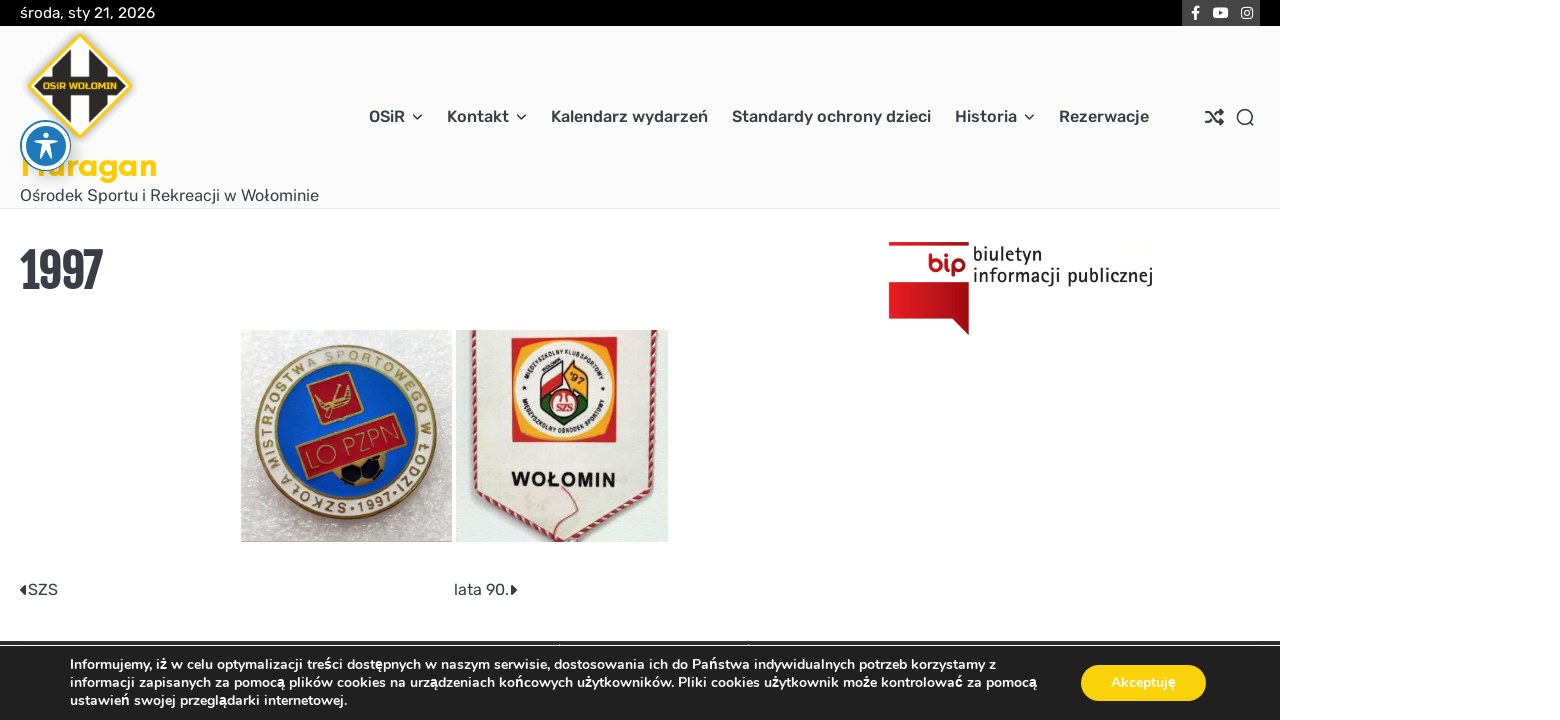

--- FILE ---
content_type: text/css
request_url: https://www.osir.wolomin.pl/wp-content/plugins/gs-logo-slider/assets/css/gs-logo.min.css?ver=3.8.1
body_size: 1990
content:
.gs_logo_area{max-width:100vw;position:relative}.gs_logo_area,.gs_logo_area *{-webkit-box-sizing:border-box;box-sizing:border-box}.gs_logo_area.gs_logo__loaded{opacity:1!important;-webkit-transition:all .25s ease;transition:all .25s ease;-webkit-transition-property:opacity,visibility;transition-property:opacity,visibility;visibility:visible!important}.oxy-gs-logo-slider{width:100%}.gs_logo_container{-webkit-box-align:center;-ms-flex-align:center;align-items:center;display:-webkit-box;display:-ms-flexbox;display:flex;-ms-flex-wrap:wrap;flex-wrap:wrap;margin-left:-8px;margin-right:-8px}.gs_logo_container .gs_logo_title{font-size:16px;font-weight:400;margin:20px 0 0;text-align:center}.gs_logo_container .gs_logo_cats{text-align:center}.gs_logo_container .swiper-wrapper{opacity:1;overflow:initial!important}.gs_logo_container.swiper-ticker .swiper-wrapper{-webkit-transition-timing-function:linear!important;transition-timing-function:linear!important}.gs_logo_container.swiper-container{height:auto!important}.gs_logo_overflow--hidden{overflow:hidden!important}.gs_logo_single--wrapper{padding:8px;width:20%}.gs_logo_single{border-radius:4px;height:100%;padding:24px 16px;-webkit-transition:all .25s ease-in-out;transition:all .25s ease-in-out;-webkit-transition-property:border,background,-webkit-box-shadow;transition-property:border,background,-webkit-box-shadow;transition-property:border,background,box-shadow;transition-property:border,background,box-shadow,-webkit-box-shadow;width:100%}.gs_logo_single.gs_logo-single--flex-center{-webkit-box-align:center;-ms-flex-align:center;-webkit-box-pack:center;-ms-flex-pack:center;align-items:center;display:-webkit-box;display:-ms-flexbox;display:flex;justify-content:center}.gs_logo_single .gs_logo_single--inner>a,.gs_logo_single>a{display:block}.gs_logo_single img{display:block!important;height:auto;margin:0 auto;max-height:100%;max-width:100%;-webkit-transition:-webkit-filter .25s ease-in-out;transition:-webkit-filter .25s ease-in-out;transition:filter .25s ease-in-out;transition:filter .25s ease-in-out,-webkit-filter .25s ease-in-out;width:100%}.gs_logo_single--inner{min-width:100%}.gs_logo_single--inner span.gs_logo_title{display:block}.gs-logo-details>:last-child{margin-bottom:0}div[class*=gs_logo_container_list] .gs_logo--details-area,div[class*=gs_logo_container_list] .gs_logo--image-area{padding:10px}div[class*=gs_logo_container_list] .gs_logo--image-area a{display:block;line-height:0}div[class*=gs_logo_container_list] .gs_logo--details-area{-ms-flex-preferred-size:100%;flex-basis:100%}div[class*=gs_logo_container_list] .gs_logo_single{-webkit-box-align:center;-ms-flex-align:center;-webkit-box-pack:justify;-ms-flex-pack:justify;align-items:center;background:#f8f8fb;display:-webkit-box;display:-ms-flexbox;display:flex;justify-content:space-between;overflow:hidden}div[class*=gs_logo_container_list] img{max-height:180px;max-width:180px}div[class*=gs_logo_container_list] .gs_logo_title{color:#2196f3;font-size:17px;margin:0;text-align:left;text-transform:capitalize}div[class*=gs_logo_container_list] .gs_logo_cats{text-align:left}div[class*=gs_logo_container_list] .gs-logo-details{margin-top:16px}div.gs_logo_container_list .gs_logo_single--wrapper{width:100%}div.gs_logo_container_list .gs_logo--image-area{margin-right:6px}.gs-logos-table{display:table;margin-left:0!important;margin-right:0!important;width:100%}.gs-logos-table-row{display:table-row}.gs-logos-table-cell{border-bottom:1px solid #e4e9ec;display:table-cell;padding:30px 20px;vertical-align:middle}.gs-logos-table-cell.gsc-image{width:10%}.gs-logos-table-cell.gsc-image img{max-height:140px;max-width:140px;-o-object-fit:contain;object-fit:contain}.gs-logos-table-cell.gsc-name{white-space:nowrap;width:12%}.gs-logos-table-cell.gsc-desc{width:100%}.gs-logos-table-cell .gs_logo_title{color:#2196f3;font-size:16px;margin:0;text-align:left;text-transform:capitalize}.gsc-table-head .gs-logos-table-cell{border-bottom:2px solid #9dd8f3;color:#03a9f4;font-weight:400;padding-bottom:10px;padding-top:10px}.gs-swiper--test-class .swiper-slide{height:auto!important}.gs_logo_area.center .swiper-slide{-webkit-transition:all .3s ease-in-out;transition:all .3s ease-in-out}.gs_logo_area.center .swiper-slide:not(.swiper-slide-active){opacity:.4;-webkit-transform:scale(.7);-ms-transform:scale(.7);transform:scale(.7)}.gs_logo_area.center .swiper-slide.swiper-slide-active{opacity:1;-webkit-transform:scale(1);-ms-transform:scale(1);transform:scale(1)}.def_to_gray:hover,.gray,.gray_to_def,.grayscale{-webkit-filter:grayscale(100%);filter:grayscale(100%);-webkit-filter:grayscale(1);filter:grayscale(1)}.def_to_gray,.gray_to_def:hover{-webkit-filter:grayscale(0);filter:grayscale(0)}.gs_logo_area .swiper-button-next,.gs_logo_area .swiper-button-prev{-webkit-box-align:center;-ms-flex-align:center;-webkit-box-pack:center;-ms-flex-pack:center;align-items:center;background-color:rgba(49,50,53,.15);border-radius:50%;-webkit-box-shadow:none!important;box-shadow:none!important;display:-webkit-box;display:-ms-flexbox;display:flex;height:34px;justify-content:center;opacity:.6;outline:none!important;-webkit-transition:all .25s ease-in-out;transition:all .25s ease-in-out;width:34px}.gs_logo_area .swiper-button-next:after,.gs_logo_area .swiper-button-prev:after{content:none}.gs_logo_area .swiper-button-next svg,.gs_logo_area .swiper-button-prev svg{fill:#3e4146;height:auto;width:8px}.gs_logo_area .swiper-button-next:hover,.gs_logo_area .swiper-button-prev:hover{opacity:1}.gs_logo_area .swiper-pagination-bullet{height:10px;width:10px}.gs_logo_area .swiper-pagination-bullet:focus{outline:none!important}.gs_logo_area.carousel_has--dots .gs_logo_container{padding-bottom:54px}.gs_logo_area .swiper-button-next,.gs_logo_area .swiper-button-prev{background-image:none!important}.gs_logo_area.carousel_nav_pos--left-right .swiper-button-next,.gs_logo_area.carousel_nav_pos--left-right .swiper-button-prev,.gs_logo_area.carousel_nav_pos--left-right-out .swiper-button-next,.gs_logo_area.carousel_nav_pos--left-right-out .swiper-button-prev{opacity:0;visibility:hidden}.gs_logo_area.carousel_nav_pos--left-right-out:hover .swiper-button-next,.gs_logo_area.carousel_nav_pos--left-right-out:hover .swiper-button-prev,.gs_logo_area.carousel_nav_pos--left-right:hover .swiper-button-next,.gs_logo_area.carousel_nav_pos--left-right:hover .swiper-button-prev{opacity:1;visibility:visible}@media (min-width:1300px){.gs_logo_area.carousel_nav_pos--left-right-out .swiper-button-next,.gs_logo_area.carousel_nav_pos--left-right-out .swiper-button-prev{opacity:1;visibility:visible}.gs_logo_area.carousel_nav_pos--left-right-out .swiper-button-prev{left:-44px}.gs_logo_area.carousel_nav_pos--left-right-out .swiper-button-next{right:-44px}}.gs_logo_area.carousel_nav_pos--bottom{padding-bottom:54px}.gs_logo_area.carousel_nav_pos--bottom .swiper-button-next,.gs_logo_area.carousel_nav_pos--bottom .swiper-button-prev{bottom:0;top:auto}.gs_logo_area.carousel_nav_pos--bottom .swiper-button-prev,.gs_logo_area.carousel_nav_pos--bottom .swiper-container-rtl .swiper-button-next{left:50%;margin-left:-40px;right:auto}.gs_logo_area.carousel_nav_pos--bottom .swiper-button-next,.gs_logo_area.carousel_nav_pos--bottom .swiper-container-rtl .swiper-button-prev{left:auto;margin-right:-40px;right:50%}.tippy-box{background-color:#434343;font-size:15px}.tippy-content{letter-spacing:.3px;padding:6px 15px 5px;position:relative;z-index:1}.tippy-arrow{color:#434343}html[dir=rtl] .gs-logos-table-cell .gs_logo_title,html[dir=rtl] div[class*=gs_logo_container_list] .gs_logo_title{text-align:right}@media (max-width:1023px){div[class*=gs_logo_container_list] img{max-height:130px;max-width:130px}}@media (max-width:767px){div[class*=gs_logo_container_list] .gs_logo_single{display:block;text-align:center}div[class*=gs_logo_container_list] .gs_logo_title{text-align:center!important}div[class*=gs_logo_container_list] .gs_logo--image-area{margin-left:0;margin-right:0}.gs-logos-table{text-align:center}.gs-logos-table,.gs-logos-table .gs-logos-table-cell,.gs-logos-table .gs-logos-table-row{display:block;width:100%}.gs-logos-table .gsc-table-head{display:none!important}.gs-logos-table .gs-logos-table-cell.gsc-image a{display:inline-block}.gs-logos-table .gs-logos-table-cell.gsc-image img{max-height:80px;max-width:160px}.gs-logos-table .gs_logo_title{text-align:center!important}.gs-logos-table .gs-logos-table-row{padding:30px 0}.gs-logos-table .gs-logos-table-row:not(:last-child){border-bottom:1px solid #e4e9ec}.gs-logos-table .gs-logos-table-cell{border:none;padding:10px 0}}@media (max-width:680px){div.gs_logo_area div.gs_logo_container_list1 .gs_logo_single--wrapper,div.gs_logo_area div.gs_logo_container_list2 .gs_logo_single--wrapper,div.gs_logo_area div.gs_logo_container_list3 .gs_logo_single--wrapper,div.gs_logo_area div.gs_logo_container_list4 .gs_logo_single--wrapper{width:100%!important}}.gs-logo-load-more-btn{background:#f08080;border:none;color:#272829;cursor:pointer;font-size:20px;font-weight:700;min-width:200px;padding:20px}.gs-logo-load-more-wrapper{text-align:center}.gs-logo-pagination span{font-size:18px;padding:15px 10px}.gs-logo-pagination span.current{background:#f08080;color:#fff;font-size:18px;padding:15px 20px}.gs-logo-pagination a{background:hsla(0,79%,72%,.31);border-radius:2px;color:#000;font-size:18px;padding:15px 20px;text-decoration:none}.gs-logo-pagination{text-align:center}
